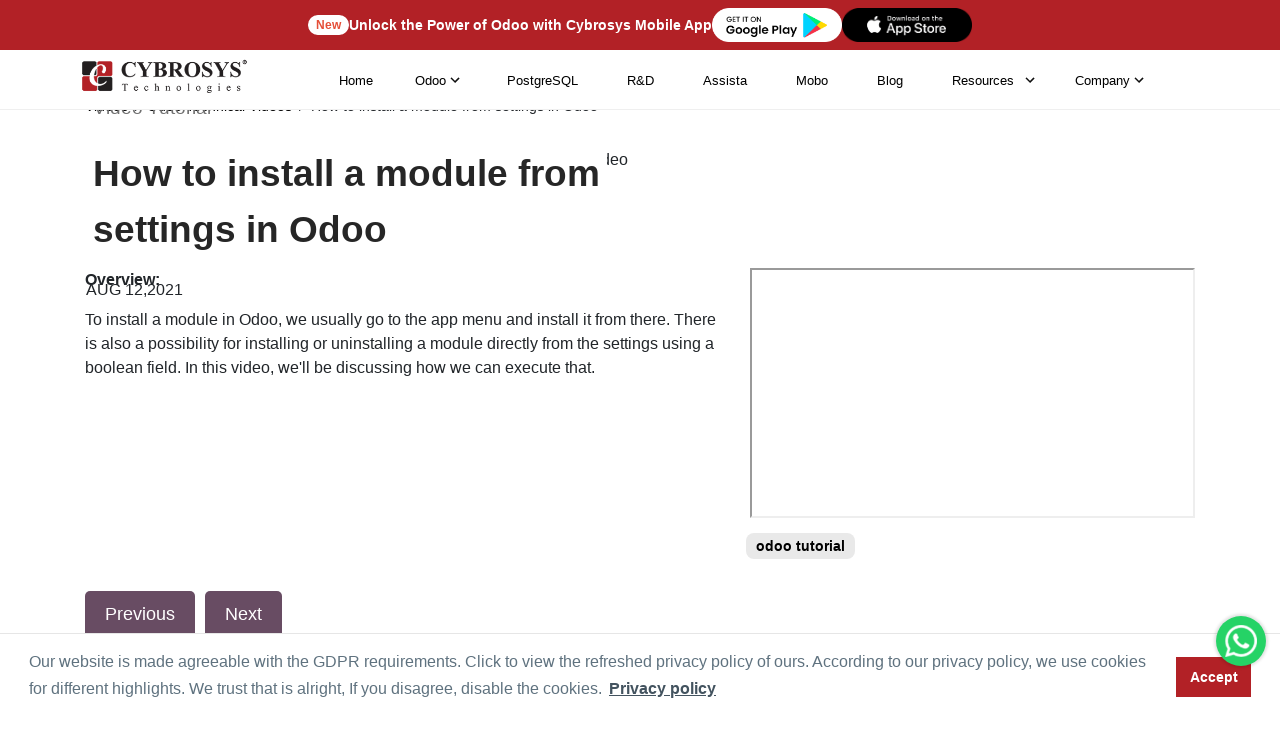

--- FILE ---
content_type: text/css
request_url: https://www.cybrosys.com/css/odoo-technical-video-page.css
body_size: 3333
content:
@import url("https://fonts.googleapis.com/css2?family=Montserrat:wght@400;500;700;800&display=optional");
@import url("https://fonts.googleapis.com/css2?family=Open+Sans@1&display=optional");
:root {
  --blue: #007bff;
  --indigo: #6610f2;
  --purple: #6f42c1;
  --pink: #e83e8c;
  --red: #dc3545;
  --orange: #fd7e14;
  --yellow: #ffc107;
  --green: #28a745;
  --teal: #20c997;
  --cyan: #17a2b8;
  --white: #fff;
  --gray: #6c757d;
  --gray-dark: #343a40;
  --primary: #007bff;
  --secondary: #6c757d;
  --success: #28a745;
  --info: #17a2b8;
  --warning: #ffc107;
  --danger: #dc3545;
  --light: #f8f9fa;
  --dark: #343a40;
  --breakpoint-xs: 0;
  --breakpoint-sm: 576px;
  --breakpoint-md: 768px;
  --breakpoint-lg: 992px;
  --breakpoint-xl: 1200px;
  --font-family-sans-serif: -apple-system,BlinkMacSystemFont,"Segoe UI",Roboto,"Helvetica Neue",Arial,"Noto Sans",sans-serif,"Apple Color Emoji","Segoe UI Emoji","Segoe UI Symbol","Noto Color Emoji";
  --font-family-monospace: SFMono-Regular,Menlo,Monaco,Consolas,"Liberation Mono","Courier New",monospace
;
}

*, ::after, ::before {
  -webkit-box-sizing: border-box;
          box-sizing: border-box;
}

html {
  font-family: sans-serif;
  line-height: 1.15;
  -webkit-text-size-adjust: 100%;
  -webkit-tap-highlight-color: transparent;
}

article, aside, figcaption, figure, footer, header, hgroup, main, nav, section {
  display: block;
}

body {
  margin: 0;
  font-family: -apple-system,BlinkMacSystemFont,"Segoe UI",Roboto,"Helvetica Neue",Arial,"Noto Sans",sans-serif,"Apple Color Emoji","Segoe UI Emoji","Segoe UI Symbol","Noto Color Emoji";
  font-size: 1rem;
  font-weight: 400;
  line-height: 1.5;
  color: #212529;
  text-align: left;
  background-color: #fff;
}

h1, h2, h3, h4, h5, h6 {
  margin-top: 0;
  margin-bottom: .5rem;
}

p {
  margin-top: 0;
  margin-bottom: 1rem;
}

dl, ol, ul {
  margin-top: 0;
  margin-bottom: 1rem;
}

ol ol, ol ul, ul ol, ul ul {
  margin-bottom: 0;
}

sub {
  bottom: -.25em;
}

sup {
  top: -.5em;
}

a {
  color: #007bff;
  text-decoration: none;
  background-color: transparent;
}

a:hover {
  color: #0056b3;
  text-decoration: underline;
}

img {
  vertical-align: middle;
  border-style: none;
}

table {
  border-collapse: collapse;
}

label {
  display: inline-block;
  margin-bottom: .5rem;
}

button, input, optgroup, select, textarea {
  margin: 0;
  font-family: inherit;
  font-size: inherit;
  line-height: inherit;
}

button, input {
  overflow: visible;
}

[role=button] {
  cursor: pointer;
}

[type=button], [type=reset], [type=submit], button {
  -webkit-appearance: button;
}

[type=button]:not(:disabled), [type=reset]:not(:disabled), [type=submit]:not(:disabled), button:not(:disabled) {
  cursor: pointer;
}

textarea {
  overflow: auto;
  resize: vertical;
}

.h1, .h2, .h3, .h4, .h5, .h6, h1, h2, h3, h4, h5, h6 {
  margin-bottom: .5rem;
  font-weight: 500;
  line-height: 1.2;
}

.h1, h1 {
  font-size: 2.5rem;
}

.h2, h2 {
  font-size: 2rem;
}

.h3, h3 {
  font-size: 1.75rem;
}

.container, .container-fluid, .container-lg, .container-md, .container-sm, .container-xl {
  width: 100%;
  padding-right: 15px;
  padding-left: 15px;
  margin-right: auto;
  margin-left: auto;
}

@media (min-width: 576px) {
  .container, .container-sm {
    max-width: 540px;
  }
}

@media (min-width: 768px) {
  .container, .container-md, .container-sm {
    max-width: 720px;
  }
}

@media (min-width: 992px) {
  .container, .container-lg, .container-md, .container-sm {
    max-width: 960px;
  }
}

@media (min-width: 1200px) {
  .container, .container-lg, .container-md, .container-sm, .container-xl {
    max-width: 1140px;
  }
}

.row {
  display: -ms-flexbox;
  display: -webkit-box;
  display: flex;
  -ms-flex-wrap: wrap;
  flex-wrap: wrap;
  margin-right: -15px;
  margin-left: -15px;
}

.col, .col-1, .col-10, .col-11, .col-12, .col-2, .col-3, .col-4, .col-5, .col-6, .col-7, .col-8, .col-9, .col-auto, .col-lg, .col-lg-1, .col-lg-10, .col-lg-11, .col-lg-12, .col-lg-2, .col-lg-3, .col-lg-4, .col-lg-5, .col-lg-6, .col-lg-7, .col-lg-8, .col-lg-9, .col-lg-auto, .col-md, .col-md-1, .col-md-10, .col-md-11, .col-md-12, .col-md-2, .col-md-3, .col-md-4, .col-md-5, .col-md-6, .col-md-7, .col-md-8, .col-md-9, .col-md-auto, .col-sm, .col-sm-1, .col-sm-10, .col-sm-11, .col-sm-12, .col-sm-2, .col-sm-3, .col-sm-4, .col-sm-5, .col-sm-6, .col-sm-7, .col-sm-8, .col-sm-9, .col-sm-auto, .col-xl, .col-xl-1, .col-xl-10, .col-xl-11, .col-xl-12, .col-xl-2, .col-xl-3, .col-xl-4, .col-xl-5, .col-xl-6, .col-xl-7, .col-xl-8, .col-xl-9, .col-xl-auto {
  position: relative;
  width: 100%;
  padding-right: 15px;
  padding-left: 15px;
}

@media (min-width: 576px) {
  .col-sm-6 {
    -ms-flex: 0 0 50%;
    -webkit-box-flex: 0;
            flex: 0 0 50%;
    max-width: 50%;
  }
  .col-sm-12 {
    -ms-flex: 0 0 100%;
    -webkit-box-flex: 0;
            flex: 0 0 100%;
    max-width: 100%;
  }
}

@media (min-width: 768px) {
  .col-md-2 {
    -ms-flex: 0 0 16.666667%;
    -webkit-box-flex: 0;
            flex: 0 0 16.666667%;
    max-width: 16.666667%;
  }
  .col-md-4 {
    -ms-flex: 0 0 33.333333%;
    -webkit-box-flex: 0;
            flex: 0 0 33.333333%;
    max-width: 33.333333%;
  }
  .col-md-6 {
    -ms-flex: 0 0 50%;
    -webkit-box-flex: 0;
            flex: 0 0 50%;
    max-width: 50%;
  }
  .col-md-12 {
    -ms-flex: 0 0 100%;
    -webkit-box-flex: 0;
            flex: 0 0 100%;
    max-width: 100%;
  }
}

@media (min-width: 992px) {
  .col-lg-2 {
    -ms-flex: 0 0 16.666667%;
    -webkit-box-flex: 0;
            flex: 0 0 16.666667%;
    max-width: 16.666667%;
  }
  .col-lg-4 {
    -ms-flex: 0 0 33.333333%;
    -webkit-box-flex: 0;
            flex: 0 0 33.333333%;
    max-width: 33.333333%;
  }
  .col-lg-5 {
    -ms-flex: 0 0 41.666667%;
    -webkit-box-flex: 0;
            flex: 0 0 41.666667%;
    max-width: 41.666667%;
  }
  .col-lg-6 {
    -ms-flex: 0 0 50%;
    -webkit-box-flex: 0;
            flex: 0 0 50%;
    max-width: 50%;
  }
  .col-lg-7 {
    -ms-flex: 0 0 58.333333%;
    -webkit-box-flex: 0;
            flex: 0 0 58.333333%;
    max-width: 58.333333%;
  }
  .col-lg-8 {
    -ms-flex: 0 0 66.666667%;
    -webkit-box-flex: 0;
            flex: 0 0 66.666667%;
    max-width: 66.666667%;
  }
  .col-lg-12 {
    -ms-flex: 0 0 100%;
    -webkit-box-flex: 0;
            flex: 0 0 100%;
    max-width: 100%;
  }
}

.clearfix::after {
  display: block;
  clear: both;
  content: "";
}

.d-none {
  display: none !important;
}

@media (min-width: 992px) {
  .d-lg-block {
    display: block !important;
  }
}

.mt-3, .my-3 {
  margin-top: 1rem !important;
}

.mt-5, .my-5 {
  margin-top: 3rem !important;
}

.text-center {
  text-align: center !important;
}

.main-container {
  padding: 6rem 0;
  position: relative;
}

@media (max-width: 992px) {
  .main-container {
    padding: 6rem 0 0rem;
  }
}

.title-container {
  position: absolute;
  top: 35%;
  padding: 0rem 1rem 0rem 1rem;
}

@media (max-width: 992px) {
  .title-container {
    position: relative;
    padding: 2rem 1rem 1rem 1rem;
  }
}

.main-head {
  font-family: "Montserrat", sans-serif;
  font-weight: 700;
  font-size: 2.3rem;
  color: #000000;
  display: block;
  padding: 0.5rem 1rem;
  margin: 0.5rem 0;
  max-width: 400px;
}

.padded-multiline {
  line-height: 1.4;
  padding: 2px 0;
  max-width: 600px;
  margin: 0px;
}

@media (min-width: 992px) {
  .padded-multiline {
    margin: 20px auto;
  }
}

.padded-multiline span {
  padding-left: 0;
}

@media (min-width: 992px) {
  .padded-multiline span {
    background-color: #fff;
    color: #262626;
    display: inline;
    padding: 0.45rem;
    box-decoration-break: clone;
    -webkit-box-decoration-break: clone;
  }
}

.sub-head {
  font-family: "Montserrat", sans-serif;
  font-weight: 400;
  font-size: 1.2rem;
  color: #717171;
  display: block;
  padding-left: 0;
}

@media (min-width: 992px) {
  .sub-head {
    padding-left: 0.45rem;
  }
}

.hero-container img {
  height: auto !important;
}

.video-card__play {
  background-color: #b22126;
  width: 80px;
  height: 80px;
  display: -webkit-box;
  display: -ms-flexbox;
  display: flex;
  -webkit-box-pack: center;
      -ms-flex-pack: center;
          justify-content: center;
  -webkit-box-align: center;
      -ms-flex-align: center;
          align-items: center;
  position: absolute;
  right: 30px;
  bottom: 15px;
}

@media (max-width: 789px) {
  .video-card__play {
    display: none;
  }
}

.video-subhead {
  font-family: "Montserrat", sans-serif;
  font-weight: 700;
  font-size: 1.5rem;
  color: #262626;
  position: relative;
  margin-bottom: 1.5rem;
}

.video-subhead::after {
  content: "";
  position: absolute;
  width: 50px;
  height: 4px;
  bottom: -10px;
  left: 0px;
  background-color: #b22126;
}

.video-description {
  font-family: "Open Sans", sans-serif;
  font-weight: 400;
  color: #707070;
  font-size: 1rem;
  line-height: 28px;
}

.step-list li {
  display: -webkit-box;
  display: -ms-flexbox;
  display: flex;
  border-bottom: 1px solid #cecece;
  padding: 1.8rem 0rem 1rem;
}

.step-list li:last-child {
  border-bottom: none;
}

.step-list .step-count {
  font-family: "Montserrat", sans-serif;
  font-weight: 700;
  color: #a8a8a8;
  font-size: 2rem;
  margin-right: 0.6rem;
}

.step-list .step-description {
  font-family: "Montserrat", sans-serif;
  font-weight: 700;
  color: #262626;
  font-size: 1.2rem;
}

.description-container {
  margin-bottom: 2rem !important;
}

.description-container > span > span {
  font-family: "Open Sans", sans-serif !important;
  font-size: 1.065rem !important;
  line-height: 32px !important;
}

.recent-bottom {
  background-color: #e9e9e9;
  padding: 4rem 0;
}

.recent-video-title {
  color: #262626;
  text-decoration: none;
  font-family: "Montserrat", sans-serif;
  font-weight: 700;
  font-size: 1.2rem;
  margin-top: 0.5rem;
}

@media (max-width: 992px) {
  .recent-video-title {
    margin-bottom: 2rem;
  }
}

.recent-video-count-tag {
  background-color: #b22126;
  color: #fff;
  padding: 5px 10px;
  font-family: "Montserrat", sans-serif;
  font-weight: 700;
  font-size: 0.6rem;
  display: inline-block;
}

a:hover {
  text-decoration: none;
}

.tag-container {
  margin-top: -1.5rem;
  margin-bottom: 2rem;
}

.tag-container #tagdiv span {
  background: #e9e9e9;
  border-radius: 8px;
  padding: 5px 10px;
  font-weight: 600;
  font-size: 14px !important;
  color: #000000;
}

.nav-next, .nav-previous {
  background-color: #684C63 !important;
}

.col-lg-1,
.col-lg-10,
.col-lg-11,
.col-lg-12,
.col-lg-2,
.col-lg-3,
.col-lg-4,
.col-lg-5,
.col-lg-6,
.col-lg-7,
.col-lg-8,
.col-lg-9,
.col-md-1,
.col-md-10,
.col-md-11,
.col-md-12,
.col-md-2,
.col-md-3,
.col-md-4,
.col-md-5,
.col-md-6,
.col-md-7,
.col-md-8,
.col-md-9,
.col-sm-1,
.col-sm-10,
.col-sm-11,
.col-sm-12,
.col-sm-2,
.col-sm-3,
.col-sm-4,
.col-sm-5,
.col-sm-6,
.col-sm-7,
.col-sm-8,
.col-sm-9,
.col-xs-1,
.col-xs-10,
.col-xs-11,
.col-xs-12,
.col-xs-2,
.col-xs-3,
.col-xs-4,
.col-xs-5,
.col-xs-6,
.col-xs-7,
.col-xs-8,
.col-xs-9 {
  position: relative;
  min-height: 1px;
  padding-right: 15px;
  padding-left: 15px;
}

.col-xs-1,
.col-xs-10,
.col-xs-11,
.col-xs-12,
.col-xs-2,
.col-xs-3,
.col-xs-4,
.col-xs-5,
.col-xs-6,
.col-xs-7,
.col-xs-8,
.col-xs-9 {
  float: left;
}

.col-xs-12 {
  width: 100%;
}

.col-xs-6 {
  width: 50%;
}

.img-related {
  width: 100% !important;
  height: auto !important;
}

@media only screen and (max-width: 769px) {
  .quick-head {
    padding: 15px 0 !important;
  }
  .footer-quick-link {
    font-family: 'Open Sans', sans-serif !important;
    padding: 20px 0 !important;
  }
}
/*# sourceMappingURL=odoo-technical-video-page.css.map */